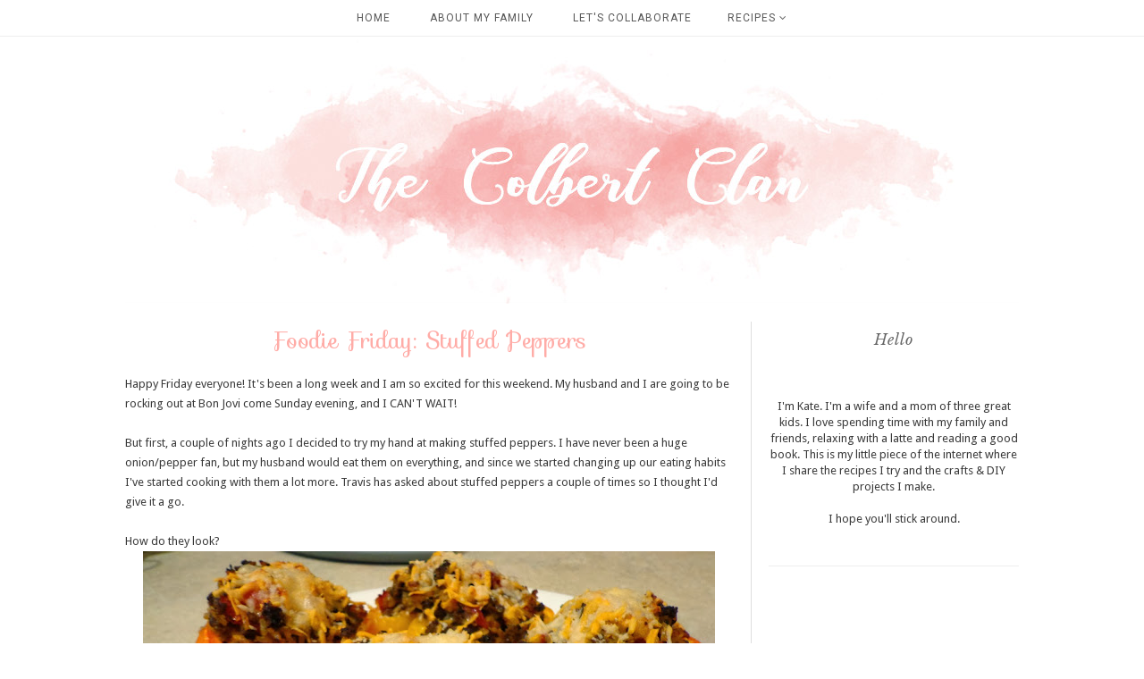

--- FILE ---
content_type: text/html; charset=utf-8
request_url: https://www.google.com/recaptcha/api2/aframe
body_size: 266
content:
<!DOCTYPE HTML><html><head><meta http-equiv="content-type" content="text/html; charset=UTF-8"></head><body><script nonce="EDg53cdlcnf4IJXwhqMoMQ">/** Anti-fraud and anti-abuse applications only. See google.com/recaptcha */ try{var clients={'sodar':'https://pagead2.googlesyndication.com/pagead/sodar?'};window.addEventListener("message",function(a){try{if(a.source===window.parent){var b=JSON.parse(a.data);var c=clients[b['id']];if(c){var d=document.createElement('img');d.src=c+b['params']+'&rc='+(localStorage.getItem("rc::a")?sessionStorage.getItem("rc::b"):"");window.document.body.appendChild(d);sessionStorage.setItem("rc::e",parseInt(sessionStorage.getItem("rc::e")||0)+1);localStorage.setItem("rc::h",'1768791330546');}}}catch(b){}});window.parent.postMessage("_grecaptcha_ready", "*");}catch(b){}</script></body></html>